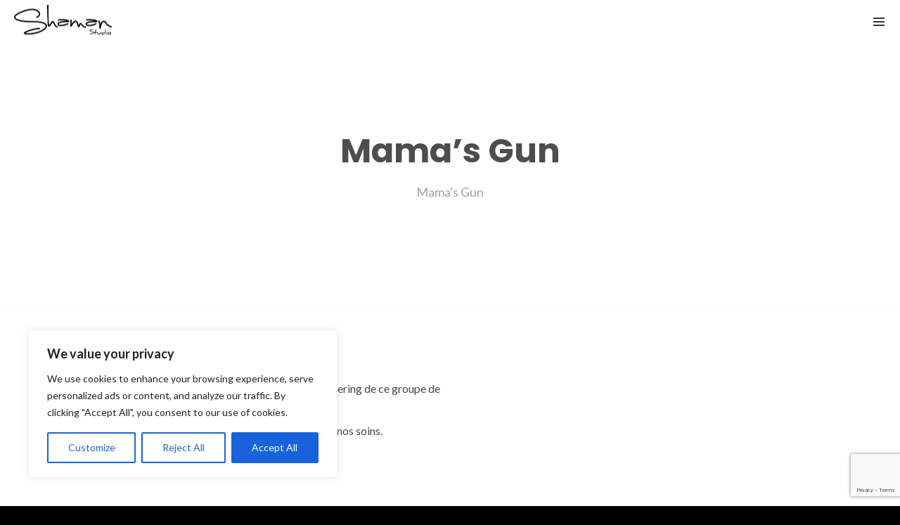

--- FILE ---
content_type: text/html; charset=utf-8
request_url: https://www.google.com/recaptcha/api2/anchor?ar=1&k=6LfuFSgpAAAAAJjCdyWmgWMGFVcFR0RqYkILUUqg&co=aHR0cHM6Ly9zaGFtYW5zdHVkaW8uY29tOjQ0Mw..&hl=en&v=N67nZn4AqZkNcbeMu4prBgzg&size=invisible&anchor-ms=20000&execute-ms=30000&cb=4os3qfe1h0cv
body_size: 48864
content:
<!DOCTYPE HTML><html dir="ltr" lang="en"><head><meta http-equiv="Content-Type" content="text/html; charset=UTF-8">
<meta http-equiv="X-UA-Compatible" content="IE=edge">
<title>reCAPTCHA</title>
<style type="text/css">
/* cyrillic-ext */
@font-face {
  font-family: 'Roboto';
  font-style: normal;
  font-weight: 400;
  font-stretch: 100%;
  src: url(//fonts.gstatic.com/s/roboto/v48/KFO7CnqEu92Fr1ME7kSn66aGLdTylUAMa3GUBHMdazTgWw.woff2) format('woff2');
  unicode-range: U+0460-052F, U+1C80-1C8A, U+20B4, U+2DE0-2DFF, U+A640-A69F, U+FE2E-FE2F;
}
/* cyrillic */
@font-face {
  font-family: 'Roboto';
  font-style: normal;
  font-weight: 400;
  font-stretch: 100%;
  src: url(//fonts.gstatic.com/s/roboto/v48/KFO7CnqEu92Fr1ME7kSn66aGLdTylUAMa3iUBHMdazTgWw.woff2) format('woff2');
  unicode-range: U+0301, U+0400-045F, U+0490-0491, U+04B0-04B1, U+2116;
}
/* greek-ext */
@font-face {
  font-family: 'Roboto';
  font-style: normal;
  font-weight: 400;
  font-stretch: 100%;
  src: url(//fonts.gstatic.com/s/roboto/v48/KFO7CnqEu92Fr1ME7kSn66aGLdTylUAMa3CUBHMdazTgWw.woff2) format('woff2');
  unicode-range: U+1F00-1FFF;
}
/* greek */
@font-face {
  font-family: 'Roboto';
  font-style: normal;
  font-weight: 400;
  font-stretch: 100%;
  src: url(//fonts.gstatic.com/s/roboto/v48/KFO7CnqEu92Fr1ME7kSn66aGLdTylUAMa3-UBHMdazTgWw.woff2) format('woff2');
  unicode-range: U+0370-0377, U+037A-037F, U+0384-038A, U+038C, U+038E-03A1, U+03A3-03FF;
}
/* math */
@font-face {
  font-family: 'Roboto';
  font-style: normal;
  font-weight: 400;
  font-stretch: 100%;
  src: url(//fonts.gstatic.com/s/roboto/v48/KFO7CnqEu92Fr1ME7kSn66aGLdTylUAMawCUBHMdazTgWw.woff2) format('woff2');
  unicode-range: U+0302-0303, U+0305, U+0307-0308, U+0310, U+0312, U+0315, U+031A, U+0326-0327, U+032C, U+032F-0330, U+0332-0333, U+0338, U+033A, U+0346, U+034D, U+0391-03A1, U+03A3-03A9, U+03B1-03C9, U+03D1, U+03D5-03D6, U+03F0-03F1, U+03F4-03F5, U+2016-2017, U+2034-2038, U+203C, U+2040, U+2043, U+2047, U+2050, U+2057, U+205F, U+2070-2071, U+2074-208E, U+2090-209C, U+20D0-20DC, U+20E1, U+20E5-20EF, U+2100-2112, U+2114-2115, U+2117-2121, U+2123-214F, U+2190, U+2192, U+2194-21AE, U+21B0-21E5, U+21F1-21F2, U+21F4-2211, U+2213-2214, U+2216-22FF, U+2308-230B, U+2310, U+2319, U+231C-2321, U+2336-237A, U+237C, U+2395, U+239B-23B7, U+23D0, U+23DC-23E1, U+2474-2475, U+25AF, U+25B3, U+25B7, U+25BD, U+25C1, U+25CA, U+25CC, U+25FB, U+266D-266F, U+27C0-27FF, U+2900-2AFF, U+2B0E-2B11, U+2B30-2B4C, U+2BFE, U+3030, U+FF5B, U+FF5D, U+1D400-1D7FF, U+1EE00-1EEFF;
}
/* symbols */
@font-face {
  font-family: 'Roboto';
  font-style: normal;
  font-weight: 400;
  font-stretch: 100%;
  src: url(//fonts.gstatic.com/s/roboto/v48/KFO7CnqEu92Fr1ME7kSn66aGLdTylUAMaxKUBHMdazTgWw.woff2) format('woff2');
  unicode-range: U+0001-000C, U+000E-001F, U+007F-009F, U+20DD-20E0, U+20E2-20E4, U+2150-218F, U+2190, U+2192, U+2194-2199, U+21AF, U+21E6-21F0, U+21F3, U+2218-2219, U+2299, U+22C4-22C6, U+2300-243F, U+2440-244A, U+2460-24FF, U+25A0-27BF, U+2800-28FF, U+2921-2922, U+2981, U+29BF, U+29EB, U+2B00-2BFF, U+4DC0-4DFF, U+FFF9-FFFB, U+10140-1018E, U+10190-1019C, U+101A0, U+101D0-101FD, U+102E0-102FB, U+10E60-10E7E, U+1D2C0-1D2D3, U+1D2E0-1D37F, U+1F000-1F0FF, U+1F100-1F1AD, U+1F1E6-1F1FF, U+1F30D-1F30F, U+1F315, U+1F31C, U+1F31E, U+1F320-1F32C, U+1F336, U+1F378, U+1F37D, U+1F382, U+1F393-1F39F, U+1F3A7-1F3A8, U+1F3AC-1F3AF, U+1F3C2, U+1F3C4-1F3C6, U+1F3CA-1F3CE, U+1F3D4-1F3E0, U+1F3ED, U+1F3F1-1F3F3, U+1F3F5-1F3F7, U+1F408, U+1F415, U+1F41F, U+1F426, U+1F43F, U+1F441-1F442, U+1F444, U+1F446-1F449, U+1F44C-1F44E, U+1F453, U+1F46A, U+1F47D, U+1F4A3, U+1F4B0, U+1F4B3, U+1F4B9, U+1F4BB, U+1F4BF, U+1F4C8-1F4CB, U+1F4D6, U+1F4DA, U+1F4DF, U+1F4E3-1F4E6, U+1F4EA-1F4ED, U+1F4F7, U+1F4F9-1F4FB, U+1F4FD-1F4FE, U+1F503, U+1F507-1F50B, U+1F50D, U+1F512-1F513, U+1F53E-1F54A, U+1F54F-1F5FA, U+1F610, U+1F650-1F67F, U+1F687, U+1F68D, U+1F691, U+1F694, U+1F698, U+1F6AD, U+1F6B2, U+1F6B9-1F6BA, U+1F6BC, U+1F6C6-1F6CF, U+1F6D3-1F6D7, U+1F6E0-1F6EA, U+1F6F0-1F6F3, U+1F6F7-1F6FC, U+1F700-1F7FF, U+1F800-1F80B, U+1F810-1F847, U+1F850-1F859, U+1F860-1F887, U+1F890-1F8AD, U+1F8B0-1F8BB, U+1F8C0-1F8C1, U+1F900-1F90B, U+1F93B, U+1F946, U+1F984, U+1F996, U+1F9E9, U+1FA00-1FA6F, U+1FA70-1FA7C, U+1FA80-1FA89, U+1FA8F-1FAC6, U+1FACE-1FADC, U+1FADF-1FAE9, U+1FAF0-1FAF8, U+1FB00-1FBFF;
}
/* vietnamese */
@font-face {
  font-family: 'Roboto';
  font-style: normal;
  font-weight: 400;
  font-stretch: 100%;
  src: url(//fonts.gstatic.com/s/roboto/v48/KFO7CnqEu92Fr1ME7kSn66aGLdTylUAMa3OUBHMdazTgWw.woff2) format('woff2');
  unicode-range: U+0102-0103, U+0110-0111, U+0128-0129, U+0168-0169, U+01A0-01A1, U+01AF-01B0, U+0300-0301, U+0303-0304, U+0308-0309, U+0323, U+0329, U+1EA0-1EF9, U+20AB;
}
/* latin-ext */
@font-face {
  font-family: 'Roboto';
  font-style: normal;
  font-weight: 400;
  font-stretch: 100%;
  src: url(//fonts.gstatic.com/s/roboto/v48/KFO7CnqEu92Fr1ME7kSn66aGLdTylUAMa3KUBHMdazTgWw.woff2) format('woff2');
  unicode-range: U+0100-02BA, U+02BD-02C5, U+02C7-02CC, U+02CE-02D7, U+02DD-02FF, U+0304, U+0308, U+0329, U+1D00-1DBF, U+1E00-1E9F, U+1EF2-1EFF, U+2020, U+20A0-20AB, U+20AD-20C0, U+2113, U+2C60-2C7F, U+A720-A7FF;
}
/* latin */
@font-face {
  font-family: 'Roboto';
  font-style: normal;
  font-weight: 400;
  font-stretch: 100%;
  src: url(//fonts.gstatic.com/s/roboto/v48/KFO7CnqEu92Fr1ME7kSn66aGLdTylUAMa3yUBHMdazQ.woff2) format('woff2');
  unicode-range: U+0000-00FF, U+0131, U+0152-0153, U+02BB-02BC, U+02C6, U+02DA, U+02DC, U+0304, U+0308, U+0329, U+2000-206F, U+20AC, U+2122, U+2191, U+2193, U+2212, U+2215, U+FEFF, U+FFFD;
}
/* cyrillic-ext */
@font-face {
  font-family: 'Roboto';
  font-style: normal;
  font-weight: 500;
  font-stretch: 100%;
  src: url(//fonts.gstatic.com/s/roboto/v48/KFO7CnqEu92Fr1ME7kSn66aGLdTylUAMa3GUBHMdazTgWw.woff2) format('woff2');
  unicode-range: U+0460-052F, U+1C80-1C8A, U+20B4, U+2DE0-2DFF, U+A640-A69F, U+FE2E-FE2F;
}
/* cyrillic */
@font-face {
  font-family: 'Roboto';
  font-style: normal;
  font-weight: 500;
  font-stretch: 100%;
  src: url(//fonts.gstatic.com/s/roboto/v48/KFO7CnqEu92Fr1ME7kSn66aGLdTylUAMa3iUBHMdazTgWw.woff2) format('woff2');
  unicode-range: U+0301, U+0400-045F, U+0490-0491, U+04B0-04B1, U+2116;
}
/* greek-ext */
@font-face {
  font-family: 'Roboto';
  font-style: normal;
  font-weight: 500;
  font-stretch: 100%;
  src: url(//fonts.gstatic.com/s/roboto/v48/KFO7CnqEu92Fr1ME7kSn66aGLdTylUAMa3CUBHMdazTgWw.woff2) format('woff2');
  unicode-range: U+1F00-1FFF;
}
/* greek */
@font-face {
  font-family: 'Roboto';
  font-style: normal;
  font-weight: 500;
  font-stretch: 100%;
  src: url(//fonts.gstatic.com/s/roboto/v48/KFO7CnqEu92Fr1ME7kSn66aGLdTylUAMa3-UBHMdazTgWw.woff2) format('woff2');
  unicode-range: U+0370-0377, U+037A-037F, U+0384-038A, U+038C, U+038E-03A1, U+03A3-03FF;
}
/* math */
@font-face {
  font-family: 'Roboto';
  font-style: normal;
  font-weight: 500;
  font-stretch: 100%;
  src: url(//fonts.gstatic.com/s/roboto/v48/KFO7CnqEu92Fr1ME7kSn66aGLdTylUAMawCUBHMdazTgWw.woff2) format('woff2');
  unicode-range: U+0302-0303, U+0305, U+0307-0308, U+0310, U+0312, U+0315, U+031A, U+0326-0327, U+032C, U+032F-0330, U+0332-0333, U+0338, U+033A, U+0346, U+034D, U+0391-03A1, U+03A3-03A9, U+03B1-03C9, U+03D1, U+03D5-03D6, U+03F0-03F1, U+03F4-03F5, U+2016-2017, U+2034-2038, U+203C, U+2040, U+2043, U+2047, U+2050, U+2057, U+205F, U+2070-2071, U+2074-208E, U+2090-209C, U+20D0-20DC, U+20E1, U+20E5-20EF, U+2100-2112, U+2114-2115, U+2117-2121, U+2123-214F, U+2190, U+2192, U+2194-21AE, U+21B0-21E5, U+21F1-21F2, U+21F4-2211, U+2213-2214, U+2216-22FF, U+2308-230B, U+2310, U+2319, U+231C-2321, U+2336-237A, U+237C, U+2395, U+239B-23B7, U+23D0, U+23DC-23E1, U+2474-2475, U+25AF, U+25B3, U+25B7, U+25BD, U+25C1, U+25CA, U+25CC, U+25FB, U+266D-266F, U+27C0-27FF, U+2900-2AFF, U+2B0E-2B11, U+2B30-2B4C, U+2BFE, U+3030, U+FF5B, U+FF5D, U+1D400-1D7FF, U+1EE00-1EEFF;
}
/* symbols */
@font-face {
  font-family: 'Roboto';
  font-style: normal;
  font-weight: 500;
  font-stretch: 100%;
  src: url(//fonts.gstatic.com/s/roboto/v48/KFO7CnqEu92Fr1ME7kSn66aGLdTylUAMaxKUBHMdazTgWw.woff2) format('woff2');
  unicode-range: U+0001-000C, U+000E-001F, U+007F-009F, U+20DD-20E0, U+20E2-20E4, U+2150-218F, U+2190, U+2192, U+2194-2199, U+21AF, U+21E6-21F0, U+21F3, U+2218-2219, U+2299, U+22C4-22C6, U+2300-243F, U+2440-244A, U+2460-24FF, U+25A0-27BF, U+2800-28FF, U+2921-2922, U+2981, U+29BF, U+29EB, U+2B00-2BFF, U+4DC0-4DFF, U+FFF9-FFFB, U+10140-1018E, U+10190-1019C, U+101A0, U+101D0-101FD, U+102E0-102FB, U+10E60-10E7E, U+1D2C0-1D2D3, U+1D2E0-1D37F, U+1F000-1F0FF, U+1F100-1F1AD, U+1F1E6-1F1FF, U+1F30D-1F30F, U+1F315, U+1F31C, U+1F31E, U+1F320-1F32C, U+1F336, U+1F378, U+1F37D, U+1F382, U+1F393-1F39F, U+1F3A7-1F3A8, U+1F3AC-1F3AF, U+1F3C2, U+1F3C4-1F3C6, U+1F3CA-1F3CE, U+1F3D4-1F3E0, U+1F3ED, U+1F3F1-1F3F3, U+1F3F5-1F3F7, U+1F408, U+1F415, U+1F41F, U+1F426, U+1F43F, U+1F441-1F442, U+1F444, U+1F446-1F449, U+1F44C-1F44E, U+1F453, U+1F46A, U+1F47D, U+1F4A3, U+1F4B0, U+1F4B3, U+1F4B9, U+1F4BB, U+1F4BF, U+1F4C8-1F4CB, U+1F4D6, U+1F4DA, U+1F4DF, U+1F4E3-1F4E6, U+1F4EA-1F4ED, U+1F4F7, U+1F4F9-1F4FB, U+1F4FD-1F4FE, U+1F503, U+1F507-1F50B, U+1F50D, U+1F512-1F513, U+1F53E-1F54A, U+1F54F-1F5FA, U+1F610, U+1F650-1F67F, U+1F687, U+1F68D, U+1F691, U+1F694, U+1F698, U+1F6AD, U+1F6B2, U+1F6B9-1F6BA, U+1F6BC, U+1F6C6-1F6CF, U+1F6D3-1F6D7, U+1F6E0-1F6EA, U+1F6F0-1F6F3, U+1F6F7-1F6FC, U+1F700-1F7FF, U+1F800-1F80B, U+1F810-1F847, U+1F850-1F859, U+1F860-1F887, U+1F890-1F8AD, U+1F8B0-1F8BB, U+1F8C0-1F8C1, U+1F900-1F90B, U+1F93B, U+1F946, U+1F984, U+1F996, U+1F9E9, U+1FA00-1FA6F, U+1FA70-1FA7C, U+1FA80-1FA89, U+1FA8F-1FAC6, U+1FACE-1FADC, U+1FADF-1FAE9, U+1FAF0-1FAF8, U+1FB00-1FBFF;
}
/* vietnamese */
@font-face {
  font-family: 'Roboto';
  font-style: normal;
  font-weight: 500;
  font-stretch: 100%;
  src: url(//fonts.gstatic.com/s/roboto/v48/KFO7CnqEu92Fr1ME7kSn66aGLdTylUAMa3OUBHMdazTgWw.woff2) format('woff2');
  unicode-range: U+0102-0103, U+0110-0111, U+0128-0129, U+0168-0169, U+01A0-01A1, U+01AF-01B0, U+0300-0301, U+0303-0304, U+0308-0309, U+0323, U+0329, U+1EA0-1EF9, U+20AB;
}
/* latin-ext */
@font-face {
  font-family: 'Roboto';
  font-style: normal;
  font-weight: 500;
  font-stretch: 100%;
  src: url(//fonts.gstatic.com/s/roboto/v48/KFO7CnqEu92Fr1ME7kSn66aGLdTylUAMa3KUBHMdazTgWw.woff2) format('woff2');
  unicode-range: U+0100-02BA, U+02BD-02C5, U+02C7-02CC, U+02CE-02D7, U+02DD-02FF, U+0304, U+0308, U+0329, U+1D00-1DBF, U+1E00-1E9F, U+1EF2-1EFF, U+2020, U+20A0-20AB, U+20AD-20C0, U+2113, U+2C60-2C7F, U+A720-A7FF;
}
/* latin */
@font-face {
  font-family: 'Roboto';
  font-style: normal;
  font-weight: 500;
  font-stretch: 100%;
  src: url(//fonts.gstatic.com/s/roboto/v48/KFO7CnqEu92Fr1ME7kSn66aGLdTylUAMa3yUBHMdazQ.woff2) format('woff2');
  unicode-range: U+0000-00FF, U+0131, U+0152-0153, U+02BB-02BC, U+02C6, U+02DA, U+02DC, U+0304, U+0308, U+0329, U+2000-206F, U+20AC, U+2122, U+2191, U+2193, U+2212, U+2215, U+FEFF, U+FFFD;
}
/* cyrillic-ext */
@font-face {
  font-family: 'Roboto';
  font-style: normal;
  font-weight: 900;
  font-stretch: 100%;
  src: url(//fonts.gstatic.com/s/roboto/v48/KFO7CnqEu92Fr1ME7kSn66aGLdTylUAMa3GUBHMdazTgWw.woff2) format('woff2');
  unicode-range: U+0460-052F, U+1C80-1C8A, U+20B4, U+2DE0-2DFF, U+A640-A69F, U+FE2E-FE2F;
}
/* cyrillic */
@font-face {
  font-family: 'Roboto';
  font-style: normal;
  font-weight: 900;
  font-stretch: 100%;
  src: url(//fonts.gstatic.com/s/roboto/v48/KFO7CnqEu92Fr1ME7kSn66aGLdTylUAMa3iUBHMdazTgWw.woff2) format('woff2');
  unicode-range: U+0301, U+0400-045F, U+0490-0491, U+04B0-04B1, U+2116;
}
/* greek-ext */
@font-face {
  font-family: 'Roboto';
  font-style: normal;
  font-weight: 900;
  font-stretch: 100%;
  src: url(//fonts.gstatic.com/s/roboto/v48/KFO7CnqEu92Fr1ME7kSn66aGLdTylUAMa3CUBHMdazTgWw.woff2) format('woff2');
  unicode-range: U+1F00-1FFF;
}
/* greek */
@font-face {
  font-family: 'Roboto';
  font-style: normal;
  font-weight: 900;
  font-stretch: 100%;
  src: url(//fonts.gstatic.com/s/roboto/v48/KFO7CnqEu92Fr1ME7kSn66aGLdTylUAMa3-UBHMdazTgWw.woff2) format('woff2');
  unicode-range: U+0370-0377, U+037A-037F, U+0384-038A, U+038C, U+038E-03A1, U+03A3-03FF;
}
/* math */
@font-face {
  font-family: 'Roboto';
  font-style: normal;
  font-weight: 900;
  font-stretch: 100%;
  src: url(//fonts.gstatic.com/s/roboto/v48/KFO7CnqEu92Fr1ME7kSn66aGLdTylUAMawCUBHMdazTgWw.woff2) format('woff2');
  unicode-range: U+0302-0303, U+0305, U+0307-0308, U+0310, U+0312, U+0315, U+031A, U+0326-0327, U+032C, U+032F-0330, U+0332-0333, U+0338, U+033A, U+0346, U+034D, U+0391-03A1, U+03A3-03A9, U+03B1-03C9, U+03D1, U+03D5-03D6, U+03F0-03F1, U+03F4-03F5, U+2016-2017, U+2034-2038, U+203C, U+2040, U+2043, U+2047, U+2050, U+2057, U+205F, U+2070-2071, U+2074-208E, U+2090-209C, U+20D0-20DC, U+20E1, U+20E5-20EF, U+2100-2112, U+2114-2115, U+2117-2121, U+2123-214F, U+2190, U+2192, U+2194-21AE, U+21B0-21E5, U+21F1-21F2, U+21F4-2211, U+2213-2214, U+2216-22FF, U+2308-230B, U+2310, U+2319, U+231C-2321, U+2336-237A, U+237C, U+2395, U+239B-23B7, U+23D0, U+23DC-23E1, U+2474-2475, U+25AF, U+25B3, U+25B7, U+25BD, U+25C1, U+25CA, U+25CC, U+25FB, U+266D-266F, U+27C0-27FF, U+2900-2AFF, U+2B0E-2B11, U+2B30-2B4C, U+2BFE, U+3030, U+FF5B, U+FF5D, U+1D400-1D7FF, U+1EE00-1EEFF;
}
/* symbols */
@font-face {
  font-family: 'Roboto';
  font-style: normal;
  font-weight: 900;
  font-stretch: 100%;
  src: url(//fonts.gstatic.com/s/roboto/v48/KFO7CnqEu92Fr1ME7kSn66aGLdTylUAMaxKUBHMdazTgWw.woff2) format('woff2');
  unicode-range: U+0001-000C, U+000E-001F, U+007F-009F, U+20DD-20E0, U+20E2-20E4, U+2150-218F, U+2190, U+2192, U+2194-2199, U+21AF, U+21E6-21F0, U+21F3, U+2218-2219, U+2299, U+22C4-22C6, U+2300-243F, U+2440-244A, U+2460-24FF, U+25A0-27BF, U+2800-28FF, U+2921-2922, U+2981, U+29BF, U+29EB, U+2B00-2BFF, U+4DC0-4DFF, U+FFF9-FFFB, U+10140-1018E, U+10190-1019C, U+101A0, U+101D0-101FD, U+102E0-102FB, U+10E60-10E7E, U+1D2C0-1D2D3, U+1D2E0-1D37F, U+1F000-1F0FF, U+1F100-1F1AD, U+1F1E6-1F1FF, U+1F30D-1F30F, U+1F315, U+1F31C, U+1F31E, U+1F320-1F32C, U+1F336, U+1F378, U+1F37D, U+1F382, U+1F393-1F39F, U+1F3A7-1F3A8, U+1F3AC-1F3AF, U+1F3C2, U+1F3C4-1F3C6, U+1F3CA-1F3CE, U+1F3D4-1F3E0, U+1F3ED, U+1F3F1-1F3F3, U+1F3F5-1F3F7, U+1F408, U+1F415, U+1F41F, U+1F426, U+1F43F, U+1F441-1F442, U+1F444, U+1F446-1F449, U+1F44C-1F44E, U+1F453, U+1F46A, U+1F47D, U+1F4A3, U+1F4B0, U+1F4B3, U+1F4B9, U+1F4BB, U+1F4BF, U+1F4C8-1F4CB, U+1F4D6, U+1F4DA, U+1F4DF, U+1F4E3-1F4E6, U+1F4EA-1F4ED, U+1F4F7, U+1F4F9-1F4FB, U+1F4FD-1F4FE, U+1F503, U+1F507-1F50B, U+1F50D, U+1F512-1F513, U+1F53E-1F54A, U+1F54F-1F5FA, U+1F610, U+1F650-1F67F, U+1F687, U+1F68D, U+1F691, U+1F694, U+1F698, U+1F6AD, U+1F6B2, U+1F6B9-1F6BA, U+1F6BC, U+1F6C6-1F6CF, U+1F6D3-1F6D7, U+1F6E0-1F6EA, U+1F6F0-1F6F3, U+1F6F7-1F6FC, U+1F700-1F7FF, U+1F800-1F80B, U+1F810-1F847, U+1F850-1F859, U+1F860-1F887, U+1F890-1F8AD, U+1F8B0-1F8BB, U+1F8C0-1F8C1, U+1F900-1F90B, U+1F93B, U+1F946, U+1F984, U+1F996, U+1F9E9, U+1FA00-1FA6F, U+1FA70-1FA7C, U+1FA80-1FA89, U+1FA8F-1FAC6, U+1FACE-1FADC, U+1FADF-1FAE9, U+1FAF0-1FAF8, U+1FB00-1FBFF;
}
/* vietnamese */
@font-face {
  font-family: 'Roboto';
  font-style: normal;
  font-weight: 900;
  font-stretch: 100%;
  src: url(//fonts.gstatic.com/s/roboto/v48/KFO7CnqEu92Fr1ME7kSn66aGLdTylUAMa3OUBHMdazTgWw.woff2) format('woff2');
  unicode-range: U+0102-0103, U+0110-0111, U+0128-0129, U+0168-0169, U+01A0-01A1, U+01AF-01B0, U+0300-0301, U+0303-0304, U+0308-0309, U+0323, U+0329, U+1EA0-1EF9, U+20AB;
}
/* latin-ext */
@font-face {
  font-family: 'Roboto';
  font-style: normal;
  font-weight: 900;
  font-stretch: 100%;
  src: url(//fonts.gstatic.com/s/roboto/v48/KFO7CnqEu92Fr1ME7kSn66aGLdTylUAMa3KUBHMdazTgWw.woff2) format('woff2');
  unicode-range: U+0100-02BA, U+02BD-02C5, U+02C7-02CC, U+02CE-02D7, U+02DD-02FF, U+0304, U+0308, U+0329, U+1D00-1DBF, U+1E00-1E9F, U+1EF2-1EFF, U+2020, U+20A0-20AB, U+20AD-20C0, U+2113, U+2C60-2C7F, U+A720-A7FF;
}
/* latin */
@font-face {
  font-family: 'Roboto';
  font-style: normal;
  font-weight: 900;
  font-stretch: 100%;
  src: url(//fonts.gstatic.com/s/roboto/v48/KFO7CnqEu92Fr1ME7kSn66aGLdTylUAMa3yUBHMdazQ.woff2) format('woff2');
  unicode-range: U+0000-00FF, U+0131, U+0152-0153, U+02BB-02BC, U+02C6, U+02DA, U+02DC, U+0304, U+0308, U+0329, U+2000-206F, U+20AC, U+2122, U+2191, U+2193, U+2212, U+2215, U+FEFF, U+FFFD;
}

</style>
<link rel="stylesheet" type="text/css" href="https://www.gstatic.com/recaptcha/releases/N67nZn4AqZkNcbeMu4prBgzg/styles__ltr.css">
<script nonce="beTrTXG_O048vaFP2jdXbQ" type="text/javascript">window['__recaptcha_api'] = 'https://www.google.com/recaptcha/api2/';</script>
<script type="text/javascript" src="https://www.gstatic.com/recaptcha/releases/N67nZn4AqZkNcbeMu4prBgzg/recaptcha__en.js" nonce="beTrTXG_O048vaFP2jdXbQ">
      
    </script></head>
<body><div id="rc-anchor-alert" class="rc-anchor-alert"></div>
<input type="hidden" id="recaptcha-token" value="[base64]">
<script type="text/javascript" nonce="beTrTXG_O048vaFP2jdXbQ">
      recaptcha.anchor.Main.init("[\x22ainput\x22,[\x22bgdata\x22,\x22\x22,\[base64]/[base64]/[base64]/[base64]/[base64]/UltsKytdPUU6KEU8MjA0OD9SW2wrK109RT4+NnwxOTI6KChFJjY0NTEyKT09NTUyOTYmJk0rMTxjLmxlbmd0aCYmKGMuY2hhckNvZGVBdChNKzEpJjY0NTEyKT09NTYzMjA/[base64]/[base64]/[base64]/[base64]/[base64]/[base64]/[base64]\x22,\[base64]\\u003d\\u003d\x22,\x22w5jCrcKuw5PCs8Oww5HDjgxXaHVUfcKbwpsfT2jCjQDDsDLCk8K8AcK4w60tfcKxAsK/U8KOYERoNcOYKWtoPzjCmzvDtBpBM8Ovw4rDpsOuw6YyO2zDgHsAwrDDlBvCiUBdwpDDiMKaHATDg1PCoMO3EnPDnnvCmcOxPsO0b8Kuw53DrMKOwos5w7vCk8ONfBXCpyDCjVzCk1Npw6jDmlAFRWIXCcOCZ8Kpw5XDh8KuAsOOwqgiNMO6wp/DtMKWw4fDr8KUwofCoDXCuArCuEVbIFzDrh/ChADCmMOBMcKgXkw/JU7CsMOIPVTDksO+w7HDsMOrHTI/woPDlQDDi8Kiw65pw5cOFsKfCcKqcMK6GhPDgk3CscOeJE5Hw4NpwqtTwovDulsDcFc/JsOlw7FNRAXCncKQacKCB8Kfw6trw7PDvBHCrlnChQbDpMKVLcKhPWprJQhadcKhFsOgEcONOXQRw4LCuG/DqcOnTMKVwpnChMOXwqpsbsKywp3CsyvCkMKRwq3ClyFrwpt4w7bCvsKxw4zChH3Dmz0MwqvCrcKIw6YcwpXDjSMOwrDCr3JZNsOXCMO3w4dJw6d2w57CvcO+AAlTw7JPw73Cq0rDgFvDp0/Dg2wXw4diYsKhT3/DjDkmZXIFfcKUwpLClyp1w4/DqMOlw4zDhFBZJVUNw4jDskjDk3E/CiZRXsKXwooaasOkw6nDsBsGDcOOwqvCo8KAV8OPCcO6woZaZ8OWKQg6bsOWw6XCicK2wr97w5Uga27CtRfDm8KQw6bDpsOFMxFxVXoPKXHDnUfCtTHDjARWwrDClmnCnwLCgMKWw64cwoYOAnFdMMOqw5nDlxs/wo3CvCBjwp7Co0M/[base64]/CsFURXsKffzMmw5rCsRxGRMOCwqbChXPDszwcwqZkwr0zKXXCtkDDnF/DvgfDsFzDkTHCl8OawpIdw41ew4bCgl5Ewr1XwoHCpGHCq8KVw5DDhsOhX8Oiwr1tKh9uwrrCtMOIw4E5w57CosKPERPDihDDo3PChsOlZ8Ojw6J1w7h+wpRtw406w78Lw7bDiMKGbcO0wrbDgsKkR8KMc8K7P8KXIcOnw4DChGIKw64Iwp0+wo/DtVDDv03CvCDDmGfDkxDCmjo2bVwBwr7Cow/DkMKQJS4SJAbCtsKNahjDhgTDshHCvcK/w6TDn8K9BU3DsTt/woUtw75iwoJFwqRla8K1An9mDmrCrMKOw7h6w7B0L8O4wq4Dw4HDmkPCr8KbJsKqw4/Cp8KYK8K/wprCpsOadcOta8OMw4XDhsOpwoAUw6E4wr3DpX1nwprCqDHDrsKSwqJNw5XCqMOka13CmsOwLw/Dj13CtMKLCx7CtsOBw77DnHkOwpFfw7FoAsKzSlZbMDU2w5xVwobDnBsKXsOJPMK9VcKuw5nCu8OKHifCrsOMW8KCRMKpwqEZw45ywrHCjMKnw5VSwo/Dr8KOwokGwrTDlG3CmR8OwqsEwpIJw5DDoSpifcK+w5/[base64]/[base64]/DmUvDg8Krw4nCksORwpLDjX3CgcKIXQ/DosKDwovCs8K2w5bDtsKoIwXCvi3Dr8O0w4PDjMOcRcKTwoPCqBscfwZDBMK1QglUTsOUJ8OaV1wuwqbDsMOeZMKAAmE+wqHCg1QWw51BAsKcwqTDuGoVw5N5CMK3wqLDusObw5bDk8OMUMKkVkVCF3LCpcOQw6wrw4x0FX51w4fDl3/[base64]/[base64]/[base64]/[base64]/[base64]/[base64]/Dh8OHXMORw4fDhMKpCsKPEMOtD3bDlcK2Y0zDtcKXFMOVUG3Ch8O6ScOywotOdcKswqTCoVEvw6oJZAhFwr7DqWPDicOewr3DvsOSCR1XwqfDj8OZwp/Dv33Csjdywo1fc8O4RMOqwoHCscKUwprCiQbCscK7VcOjBcKYwrDCg1UfKxtFV8K0LcKeH8KJw7rCmsO1wp5dw4V+w7bDilQnwo/Dk3XDiyLDg1vCgkR4wqHDvsK6F8KiwqtXSiIjwoXCqMO6c1PChnVywowFw4ohM8KRWnEgS8K/M2HDiEV4wrEWwq/DrcO/bMKXHsODwr0zw5fDt8K7R8KGDcK2QcKJE1l1woTCjcOfGB3DoBzDusOcWwMbTDdHXkXCvMOVAMOpw6F2O8K/w7tmF0rCvSHCjmvCgnnCkMKyURTCocKeH8KZwrx6S8KxJiPCncKiDQshd8KJPQhOw4R7WMKcITDDlMOsw7fDhhxlQMKAWgQdw7E+w5nCscOyEcKNdcOMw6J6wpbDs8K3w6fDt1FKHcKnwp4fw6LDiBsSw5DCiD/CtcKCwoY9wqHDlRXDnxlgw5RSRMKvw6zCoVHDlsK+wqjDqMKEw71MVsKbwpIaFMK/csKmScKLw7/Dgy9hw6RgZkUgEmU6aijDncK+cTvDrcO3OsO6w73CgRrDpcK7agkaBsOlRxoXTsOlDzvDkl8EM8Kmw6DDrcKZb13DiG/[base64]/[base64]/DhsOTWcKcw73DrsKtw75AKMKjH8OQw60mw6Riw4xHwrFxwo3DsMKow7rDnUMgXMKTIsK9w6lQworCusKUwooYfA19w6PDqmxuHxjCoDUKDMKow5Y9wo/Cqz9Zwo3DpCPDuMO4wrTDm8KUw7bCvsKlw5dobMO5fCnCsMOMRsKsUcKxw6E0w4bChC0rworDhF1Iw63DsmBEYAbDvHPCjcKuw7/[base64]/Dn1J8UcOTwp4EwqM6w44LWhoQBz5AwpnDlCgzFMKHwoQdwoAiwpDChsKfw5vChDc2wrQpwoQ8c2pTwrpAwrAcwr/CuC0ZwqHCosO/w7t+bcOAX8Owwr8bwpXCky/Dp8OWw6fDhMK4wrUQPsOVw6gba8OjwqnDhMOUwoRoRMKGwoZJwo3CtSfCpMK8wrJpIMK7P1YgwoLCpsKORsKlfHdGYcOiw7xzecKzasKxw7cMBAQWb8OZMcKMw5RfD8OwW8OLw5RTw7bDmRTDs8KawozCjnjDlcO1JGvCm8KRLMKAMcO/w7HDoQp1JMKvw4bDusKBCMOfw7sFw4HDiUsJw64iQsKNwqDCucO0fMO9RVnCkX5OZD1wEQbChBjCqsK0Y1cbwoDDlWAuwpnDlMKRw5PCnMOJH2bCigHDgSHDt2QaAsO1K0Evwo3Ck8OaLsOQG34rf8Kjw6MNw4/DhMOYRcKtdlTDshzCosKaacOAAsKbwoQbw7/CiyszRMKXw44QwoZswoBQw51Kw7IKwrzDpsKLB3XDiXNxSyPClWzCnB0sQCQCw5Aqw6vDl8KEw6wiTcOtJUp6HsOHF8KwT8KFwoR4w4lYYsOHDGF2wpnCi8Otw4TDpnJ6Q3vCsz5GP8ODTk/CjlXDlUPCocKuXcOrw4nDk8OFUMK8KADCr8KVwrJRw45LO8OFwqDCvAvChsKmbz8Jwo8CwqvCnhzDqQbClDICw6FBOBPCqMOkwrvDpMKyFcOywqfCvhnDlyNqfAnCoRkEM0A6wrHCgsOFDMKQw64Hw6vCoFzCssO5OmLCrMOuwqTCg1ttw7hIwq/CoE/[base64]/Dq8OGdxzDmcKpBMOVAsKmBVnDtCLDisOiw7HCr8OXw6RnwrzDmMOOw6PCsMODbWV0OcKRwo8Ow6nCgWV2VkjDvXUlYcOMw6nCr8OQw70nesKhZcOUcsOcwrvCuyhUcsOHw5fDiQTDhcORZns3wqfCsEknHcOEIR3CtcOiw60DwqBzwqvDhxkXw47DvMOYw7vDozVVwp/[base64]/[base64]/[base64]/dsKASUEmT04TwrR3wrzClsKyeDM2EcKYw7bDgcOFLcOxwqnDqcKlIW7Do29Bw44oIV5vw6Bxw6DDh8KNCMKUSQYsdcK1wrs2RXl8dWLDjcOGw6xUw6DDvx3DpyUadGVcwqhcwqLDgsOEwoE/wqHDqBbCosOfEsO8w7jDuMOKWhnDk0DDpMOMwpAUbEk7w5EuwoZTw6fCl17Dk3IpO8OwdDt4wofCqh3CvsOZAMKJDcKqGsKdw7PCp8KBw6UjMyxyw5HDhMOyw7PDt8KHw5UoJsK+DMOGwqB8w5/ChV3DocKew4TCmFHDr05yNAjDtcKLw54mw6DDuGzCq8O/[base64]/Dhz7DijoOw79WPcK6ccKeIxPDq8KiwqARJsKMckkwdsKCwpdtw4rCtATDrMOiw4B6Kkt/wp04VmQWw49bfsOKLHbCncKqaXXCvsKHFMK1YybCux7Cs8Oow7nCicKPNCFqwpNmwptwfGZcOMKfJsKJwqzCgMODMm7Cj8OswrEDwrESw4lZw4HCgcKAZMOew7nDgHPDoUjCusK1KcKGNzQJw4zDm8K+w4zCrTVqw4HCiMKBw6RzP8OsH8OpAMOwUwItZsKcwpnCjFQ/[base64]/[base64]/[base64]/[base64]/DrMOsVMOmFlFoThrCo8OLVMKsGsKowpRaacOyw7BwR8KZwpo1bg4BLW4hemRkS8O+M1zCnE/Csjs7w75PwqzCmcOyEX8Fw5pDbsKiwqrClMKQw7bCgsOHw5LDpcO0BsOQwrg3woTCixTDi8KHM8OVUcO4DhPDulELw5UXb8KGwonDiVNQwo81GMKbPhnDv8Ojwp5NwrfDnn0Kw7/DpFJEw53DiRo0woEbw4liIXHCosOYIsOIw6Atw7DCvsKMw5TDm3DDpcKReMOew5jDi8KaaMOZwqbCtnHDq8OIEnnCvH8CfMOmwrXCusK9A0p9w4Juwq43FFh/[base64]/[base64]/DtClhZRsmwqttLcK3JWgywqLCuHkZHDbCqcOCRsOdwq5rwqzCqsOQc8Ohw67DssKxYw/[base64]/wpFGw7vCq8OdZn8fw4PCnkxFMcKjwoPDlcKAw54IEnbDgMKXDMOhDTPDoBLDuX/[base64]/DtWXCpgrDncOLw6bCugI2OXLCsXApw67CucKFR3B+R2zCtRVUfMKywqvDmBnDrhrDksO1wqzCvWzCjRjChsK1wrPDo8KOFsO1wrVydUleXXPDlH/Cum19w7vDqsOVBgxkDMOewqPCk2vCiQNKwprDnmtMUMKcMlnCnh3CvcKcNcO9fzbDgcO5KcKdJMO5w7PDqy4xCAPDrEYowqBjw5jCtMKhaMKGOsKqG8Orw7TDk8O/wpRFw64Fwq7DiWDCjB4ceUluw6kRw4LDiUl5VkIJVyV/wpY2dV9YDcOCwq/CiCHCjxwYN8O6w4lmw51XwpfCv8Kvw4oJd0PDgsKOJGjCu3oLwrtwwq/CoMKsf8Ktw45OwqHCs2pXGMOhw6TDgmTDqTjDo8Kcw5ljwpZgA31pwo/DjsKww5bChhxYw5fDhMORwodiXwNJwpHDuAHCrjg0w5bDjFvDnjJ6w4vDgRrCjmIJw6bCjD/DgMOCMcOzX8K+wrbDoh/Cn8KLKMOSCn5kwpzDikPCi8KGwo/[base64]/ClsOfOijChsORSxUIKx0EIcKHw54NTERswrAjKADChwtydxcbWGcIJiPCrcOlwrbCgsK1ccO+WzfCuzrDj8K7dMKXw77DiT8qFRQcw6PDi8O0VW/Cg8KmwoZJDsOPw7kAwoPCrgbCl8O7PgFSEDYOa8Ksb3onw6jCixbDiHfCs2jCtsKpw7zDhnVQZRoZw77Dg0xywowlw4EWR8OzRBzCj8KYWMODwr5wRMOXw5zCrcKqcgTCksOawr1Sw7fCosOhESMrC8K1wqbDpcK/wq07KU9FJTZuw7bDrMKuwqDDtMOHWsOmIMOXwpvDgsOeTWhcw6xAw7hgc2xVw6PClR3CnA1/LcO/w4MUClQxw6TDpMKfHDzDqGsIdAxIVcKSU8KNwqvDuMORw4E2MsOhwrXDpMO/[base64]/Cqj9Hw7HDligqOsOZw4vCjQbDvyEGwpoLw4rDsMKyw5VdD1NaPMKrIMKaLcOcwpFzw4/CqcKrw7g0AlAdPMKdIgAOfFAVwoHDiCbDr2FoUB87w7zCqRNxw4bCvCZtw5/DmADDl8KDPsKOAUw3wqLCkcKbwpTCksOpw77DisOrwobDpsKtwrHDpHHCkUogw4xQwpTDtgPDgMOoAFsLHxkxw6IJYW44wpxuJsK0CT4LewDDnsKsw6jDgsOtw7lWw54hwrIkSFHDu3/CjMKCdBJAwoMXdcKad8KOwoICc8KDwqwQw4pxEVtvw6lnw79lSMOUNjrCuwrCjSNDw5PDiMKGwpvDmMKpw5LCjxzCu3vChMOZY8KUw57CmsKnNcKFw4HDkyNAwq0dEcKOw4oNwrAxwqvCqsKnKMO0wrZrwrIjYjLDosOVwovDi1guwr/DmsK3PsObwo0xwqnDsm/Dr8KIw6XCu8KzAzfDph/[base64]/[base64]/AMKPw6bCtcKELgUsw6BJAsKNOMOfwr0FZFzCkkEwf8KdVhjDmcOyFMOjwqBbBcKqw6PDoh4nw6giw4ZeMcK9EyTDmcKYGcKmwpnDv8Ogw6IhYUvCgVHCoRcDw4E9w7DClMO/bmXCpcK0FBTDscKEZsKYYwvCqCtdw5JjwpDCqh8+N8ObbQIUwp9ecsKSwr7ClkXDjkLDvAXDnsONwo7DrsK+WsOaaWABw5tHTkxkR8OMbk/DvMKoCMKuwpEZMg/DqBUcaV/DmcK9w4ghe8KTSidyw64xwqoPwq5rwqLCtHXCtcOxNBA/cMONe8OrWcKFZUZyw7vDtGg0w7sPawvCicOrwpMpeUBZwol9w57DkcKxG8KWMWseYWfCu8K9R8O4YMOlS20ZPXfDs8O/YcK+w4XDuwLDlWRHQHXDsCUIY20Sw7nDkDrClkHDrFXCocOpwpTDlsOiF8O/O8KhwptrQXdxfcKWw7LCnMK1QMOdFH1hbMO3w5NYw77DjkNdwqTDtcK+w6c1wr18w4fDrBnDg1jCpmfCo8Kie8KbVRoRwq7DnWfDqxgqVBrCgSLCtsO5wq/[base64]/ColMdcsKvDQUow7/CtcOpXcONZmDChMORAMKRwqnDpsOYNg5FdHcRw4TCvT0SwpHCsMOTwq7CnsOMOyjDlG9YWWg8w53Ci8OoQjsgw6PCtsKwXjs/P8KPbQ9uwqlSw7dJQsKew6hUwr7CiivDhMOdKMOuKVYnDUAlYsOjw7sSUsOWwpUBwpQjbkY3wr/Do25CwrfDrkfDoMKFFsKJwoZhYMKfHsORdcOxwq7Ch35hwovCp8OIw78uwo/[base64]/[base64]/DgcKrw5bDqcKKQsOLwrTDhEw9H8OPRMKVwrgvw7vCpsOXbUDDpMOvLCnCjcOkUMOLPSFHwrzCsQHDsXTDjsK4w6zDt8OlcHpnP8Osw6Y4RE95wp7CtzoOMsKTw4/CuMOyFErDpRdoRx/Cmi3DgcKjwqjCnzrCisKdw4PDqm/Dih7CtUELY8OzE28UDl7DkAtebnwgwpbCuMOmLEptUxfDvcOFwp8FKgA8dCHCmsORwpnDqMKDw5bCjBHDp8ODw6XDiFM8wqTDnsOhwrPChMKlfF/DosK0wq5hw7s9wrDDlsOZw7tqw6VUAgVgOsOVHgfDgA/CqsOha8OEG8K3w7jDmsODacOJw61dVMOoHR/CjD0OwpE8VsOlAcKZeUJBw4U3OcKvM1fDgMKTJUrDn8K8PMKlVG7CoURwAHrCgTHCjkFsK8OGfmFmw73DkRTCsMOlwo0Jw7J6wofDh8Ovw594TEDCu8OowqLDsjDDk8KPbMOcw4XDh3fDj13Dt8OjwojDkTRsQsKgYhbDvj7DsMO1wofCnwwGKhfChj7Cr8K7FMKLwr/DuijCplzCoCpTw4jCncKSXE3ClR03PiDDgsOaC8KwU13CvmPDnMKYAMKeFMOywo/DgGEqwpHDoMKrAHQxw5bDhlHDsGdqw7RSwo7DiX9SOynCjg3CthocK3rDqS/DjXDCtjXDggALGDV8L0DCixoGEmIFw71Rc8OiWkw0EGjDm3hJwqd/XMO4cMOaX090acOYwoHCrmExfcKXU8KLUsOCw78cw7xVw6nDnkEEwptFw5PDsjrCh8OtCXnCiAQdw4fCu8Opw51Fw61Gw6pmMsKrwp9ew6bDpUrDuXcRQzF2wpzCjcKJesOaUcOORMO8w4DCrW/Dt3PDncKhXi9TA3/DsmdKGsKVHxBuD8KqLcKMTxYiMDAUD8Olw7Y5w6RPw6XDmMKXDsOswrElw67DsGN6w71/ccK9woQNOGo3w4RRUcOcw5cAGcOWwqTCrMOSw60Pw7w5wo1AAlYkEcO/wpMUJcKdwrfDp8KMw491AMO+Wg0twq5gWcKHw7HCsXMVw4DCs2lJwp9CwqnDgMO7wqHCi8O2w77DnU5pwofCtRwOKznCnMOww5k/TUh6FEvCgA/CpXVkwolgwpvCj30nwpHCtj3Dp2LCk8K9bFnDnmjDmEk4eg3DsMKhdVBWw53DhkzDvDnDkH9Mw5PDtMO0wqHChzJTwq8PfsOIDcO1w7PDm8OjCsKCFMO5wqfCscKXE8OIGcOWLcOqwo3CpMKVw6MKw5DDoQM3wr1TwqI2w7cHwo/Djg/DrEHDgsOVwrLCr2EUwrXCvMO9OjE7worDoX/[base64]/DoDJ2bVpGwprDlMOFw73CpMKNwoY4w7lOSsOKIVjCvMKEwro6wrPCiDXCrHAHw6DDsVdEfsK5w5LCr3BMwoIhOcKsw4xOBxBxXjsYYcK2TVMpYsOVwo9XVU9DwpxMwo7DlMO5Z8Oew4nCtDzDkMKVT8O+wrc3M8KGwp8aw4o/QcOFTsOhY1nCt0DDpFPCssK/RsOaw7tDcsKHwrQtXcOSdMObSwTCisOgXz/Cmx/[base64]/AcOYwqY0w5cAHU3CqAQfw7ooJhXDmk1lP1vCmzzDjhURwqUYwpTDrhhgBcOSBcKQRALCuMKzw7fCm0Akw5PDk8OiUsKsG8KucAY2wrPDj8O9KcKlw7p4wqE9wp3CrA3CumR+QAACDsOyw7kfbMOYw7LDkcOZw7I6aXQUwp/DiljCgMO8GQZ/PW3DpzLDs1h6Zw0nwqDDnGcPJ8KXXcKyID7CsMOcw7LCvxTDtsOGF2TDr8KKwphJw5U4YD1adijDscO7CsOFbGZTC8O+w6VWwonDty3DgAQQwpDCu8KOPcOICyfDryx2w6hxwrLDmcKtD2/Cj0BULsO3wq/Dr8ORa8OKw4zClX/DoTQtVsKWT3h2R8KIdcKpwqACw5AxwoXCm8Knw6XCgWUyw4TDgAxiScOGwoU5CcKBPEAwRsObw5/Dj8OZw7bCnGbCgsKWwrfDuXjDjwPDtRPDv8KEIQ/DizzClynDliR4wq9UwpNyw7rDuGMXwqrCnXpRwrHDnTTCkkXCvDfDocK6w6w+w6fDisKnBxXCrFbDoQBYJjzDvcKbwpjCnsO/SMKPw5RkwpPDmwB0w5fClGQAesKUw6HClsKBRMKbwp0QwrPDkMOiG8K2wrDCpjnCuMOZJWRuBwtvw6bClhrCqsKSwr9wwofCoMK6wrzCn8KUw7ctOAYHwpcUwpJ2HUAoSsK2IXjCswsGEMOTw7tKw4xOw5jCihrCnMOhJ1PDk8OQwrh2w5l3G8OqwqfDoksoNMOPwo5/RyHCmRt3w4bCpQTDj8KLHMKSMsKcP8OqwrAkwp/ClcOoJcO0wrXCi8KUXCAqw4UVwqPCnMKCUMKswo86w4fDscOVw6YReW/DiMKoJ8OzDsKvRm0Aw6BpTi5mwrjDosO4wq5NTcO7X8KQFMO2wpzDtULChxxMw5LDq8O6w7TDsCHCo0gCw4oYH03CgRZZfMOrw5dUw4DDucKeZyQeC8OaF8Kxwo3DoMOkwpDDsMOWAgjDpcOiecKjw6vDthHChsKvIEtJwqQ3wrHDpsKRw5ghFsOsZlfDlcKjw6/Cp0DDmcOhdsOWwo0BKh4nOQBvazNXwqXDjsK5XFBxw4nDiy8wwrpFYMKUw6vCvMKtw4rCtH48cnoPcBJKF2llw5bDviYWJcKzw5ktw5LDjBFWe8O/JcKybcKxwoHCjsOhWUFGclbDmHsFbcORGVPChCUDwqrDtsKGTMKGw5/Ct0jCh8K3wqhKwp1gT8Kuw7XDk8Oaw51/w5PDvMODwoLDkxTCmRnCtHfCocK/[base64]/ChcKlwqFYQQ09wpLCtAzCoDfDv8KOwrwZHsOBJVd8wp5WPsKcw5t8AMOvwo45wrfCvA/[base64]/McOmw6Q5U0PDo03DksOFwrJub8KOw6s/FV8CwqwZF8OAR8OZw6oOQMKxDCkowrPDvMKuwoJYw7TCm8KqNkXCnETCl2FOB8KUw5x1w7TCiF0ieEEyMG85woAHP1BTJsKiMlYZIknCi8KucMK1wp/DkcO5w7rDuysZGMKHwrTDnhVBHcOUw6RdCFbCrwV0VHw3w7nDncOYwonDhUjDrABYBMK2c1IWwqjCtUV5wo7DhRrCsl9ewpDCogM7D37DmVZmwoXDrF/ClsK4wqoJfMKzw59iCyvCvjzDiQVzdcKywoQwDcKqIygybysjJj7CtEB8ZsOeM8O/woAdCFZXwqgSwpbDpiVWTMKTasK2R2zDtCNsIcOGw7/DhsK9EMOrw5Iiw6bDpTI8A3kMT8OKDVTClsOkw7Q5ZMObwrkXUVs2w5DDpsOIwrHDssKIT8Kww4AzdMOcwqHDhjTCkMKBE8K7w7gGw4/DsxUjRBnCjcKqNklcHsOXJzBNAwnDhQbDpcO9wofDqg4LLjwqLyvCkcOaY8OwZzAVwp8lAsO8w5p3IcOlAMKywrhFFXh8wo7Dr8OCWRHDtcKZw5RFw7vDl8KtwqbDk2zDv8OJwopuLcKaYmXCtsO4w6/DlwZzKMONw4V1wrfDggFXw7zDuMKtw6zDqsO1w4Q+w6/CncOYwo1CPh1GKm8ncybCpiZFOFsGWQg3wqcUw7pdKcOPw5EzKQ7Dp8OQGcKNwoQYw4cHw4bCn8KyQwVgMg7DvEkFw4TDsRgNwpnDtcO7T8O0BCbDsMOySH/DqHQCSUHDhMKxwq0zQMObwq0Kw79LwpN0w57DgcKQfsOywpMEw7smZsONLMOaw6fDoMKvU29aw4/[base64]/[base64]/[base64]/DkWxzwrpdwrvDk8Kyw5LCujFDwpPCgsOdB8OBw5bCu8O7w7lmazkoGsOwQsO8GBMmwqIjJ8OBwoXDoBcJJwLCuMKZwq8/FsOqYFHDhcOKDkpawpFvw6DDoGvCjXFoLg3CocKMAMKowrsqUyR/EQAPbcKAw7pRfMO1HsKYYx4Uw77DicKnwpkBBkbCgQrCvcKFbT1jbsKLFBXCrVDCn0dSYhE5wq3CqcKKwrHCs1zDosOnwq42PMKzw4HColzClsK/VMKaw6k0M8KxwpHDt33Dlh3CnsKywp/CjTHCtsKwX8OIw6fCkysQK8KywodPUcOFGh9WQcKQw5pwwr5Yw4XDunUswrTDt1plNFQLLcKHAAUCMHrDvEBwDQwWFDQPQxnChG/DlAPDkxjCjMKSDRvDlgfDpVdrw6/Dg1o8wokKwp/[base64]/ClwXDq8K7JsKywoZAGwLDtwTCpMO4wpjCt8Kvw63Cs3LDscOtwqLDj8OBworClMO/A8KnIUsDFDbCq8KZw6vDlR1QdjlwO8O6AjQ1wqvDmRbDlsO+wr7DqsO7w57CvwTDhS8kw6LCtzTDomkAw6TCv8KqeMKdw5zDuMOkw6NUwo42w7/CuVsGw696w41NXcK/[base64]/DulQ7wo9Ow7TCiUfCq20+w4nDnwRvXV5uXmpUesOQwosQwoBsbcO4woMRw4VoRwDCgMKIw7Bbw4BQXcOxw6XDvAcPwp/DkjnDgQVzfnY5w44WSMKzMsKZwoZfw7EmdMKMw7rCvD7Chj/CicKqwp3Cm8ONLTfDqx/DtH5ywpJbw7VlEFcuw7HDrsOeA19UJMOvw7VxNl8lwppRGSzCtloLBMOcwpYpw6VbPcOSKMKyUxUKw5bCmQ1hCAsYX8O0w6MQNcOKwozCoG4pwrzCrsO+w5JMw7o7wp/ClcKKwpzCkcOYMzbDnMKTwpdmw6xYwrJ/woB/PMK1L8Kxw4QPw6hBCznCkzzDr8KtT8OvThstwp4tSsKHfxDCoistRsOoJ8KwC8KcYcOzwp7CqsOEw6vCl8KnIsOOQMKQw4zCq2oZwrfDgC7DjMK2TVPCjVQGLcOTW8OfwqrDuSoNbcKYKMOYw4ZEScO/CA0jQRLDkC0hwqPDicKmw4JzwoIaGlpYBjjCu1HDtsKgw70DW2lFwovDpR3CsVFDaS4WcsO3w4xZDApHBcOBw6nCnsO0VcK/wqJlH1pYLsO4w6InOsK7w6vDgMO+LcODDCxbwobDiH/DiMOGLgzDtMOJcEE8w6LDnV3DixrDiF8Gw4BIwoQjwrVHw6TCqhvCnCLDjw9Uw7A/w7kSw5zDgcKPwqjCvMO+HwjDqMOxXQUaw69MwrpVwqd+w5AhL1hKw5bDkcOvw6fCjMKfwppASUZvwpZwfErCncOrwq/Cq8Kiwps/w4swL1lSBANsf0B5w6pIwrHCocK3wpLCgCrChMK0w4XDsSBmw5xCw6Rvw7XDvCTDg8KWw47CvcO3w67CmT46a8KKUsKbw7hHZcOkwqDDncOCZcO4ZMKdw7/Dn2onw64Pw6zDmsKDMMOeFnrCmMOcwpJKw7XDncO/w5HDsSYaw7XCisO1w4wtwojCtV5ywpd7AMOIw7rDtMKVIgTDnsOuwpB/c8OwfsKiwpLDhG/DnBA+wonDo2tHw7dfN8KewrsGO8KDasObL2JCw6Z2ZMOjXMKvNcKhWsKBaMOQfBFyw5B/w4HCvMOuwpPCr8O6HsOsVcKqYMKYwpvDt14XTMOjYcKnO8Kuw5Eow4zDhCTCoBN5w4BCfynCnmt2VQnCnsKUw7haw5EKXMONU8KFw7XCtcKreUjCucOJVMO+AzI4OsO2LQxCHcO7w44/[base64]/[base64]/w7vCg8OzaMOXwrpUw7ZPw6HClcKmwpzCvMKWwrDDjsKrwpvCgENQJDTCtMO8H8KFNVJuwqRGwprCmMK/w4rDpxnCnMOZwqnDhwtQBUkMJHDDr1TDncOmw4Y/[base64]/CvjfCunViwo/[base64]/[base64]/Cn1sxIcKvcsOfL8OZcMOCXBTCuVQzPQRtJz3Do0h6w5PCkMK3cMO9w5pTQcOKCsKPNcKxaEdyZTJtHQ/DiCEGwoB8wrjDix9qYcK0w7bDu8OLK8K1w5xJIBYiH8OawrzCuTzDqzbDm8OIZFZPwqMbw4ZpdsKSLjPCi8KNw7/CninDpE96w4nDtVTDiyXCv0VOwrLDqMO5wqcCw5IEZ8KSalnCtMKGPcO8wpLDrEsvwo/DvMKEHjpBf8OFPz0LVcO5Y03Du8K5w4bDuCFLaCQ6wpTDncOlwpU/w67DsFjCpwBZw57CmBpmwrwAZhELQBjChcKxw7XDssOtwqMzNBfChR0Jwq91BsKnfcKbwqnDjToPSGfCpU7CsC4Pw7g9w7rDlAh5fEBUNcKQw41Iw6VQwpc7w4bDkC/CpTXCpsKVwpzDtg85VcKSwo7DsSEgb8OAw5vDhMKOw5PDjlXCtWtwScO4T8KHPsKUw5fDvcKpIyBGwoPCosOgfmYDEcKxBCrCr0Q0woJAfQpsesOFbVvDq2HCn8OmTMOxaQvClnY9a8KUVsOWw5HCmHRAU8OrwpLChsKKw7/[base64]/CiR9Iw4vDvMOPWsKdeMK5Mnp2w4Z0w5BTw4gKGC8JWUvCoTbCvMOvDmk1wo/CssOywoDDgBYQw6wbworDsjzDqzwSwqHCjsOaFsOLEcKHw70zLMKZwpIJwr3CgsKkSicCd8OWdcK4w4HDrXI2woQVwovDrErDnhV6ZMKYw74/[base64]/wpl/HgAWw7rDmHtwb8KWw4EoGsK0E0HCkTHCqVbCgUkoUW3CvcOowoYRGMO0OG3DvMOnDi4Nw4/[base64]/dcKyw5N7bCwgUV1oTsKXWk3CksORQ8Obw4vDmMOMK8Ojw5ZlwqjCgMKrw60Yw68vMcOXDzFxwqtIH8Owwrdow5pOwo/DgMKCwrTCoiXCssKZZsKfGWZjL2pJZsKWb8Ovw7J1w5XDvcKmwpbCvMKGw7jCkWxxciUkPAV6fUdNw6fCiMODIcOTVG7ChzzClcOfwrXDpkPCo8KMwo9zUyrDiBJnwpRfO8Ojw5MHwqp/[base64]/DjhjDu18EDS0ZSsKjw7pmPcKtw6Z5w64vwqbCo215w5hzXxzDjsOff8OTBiPDkh9XWFPDvmzDgsOIFcOTPRoLV1PDncOcwojDswPCoCN1worCjiPCjsK5wrPDrcKcMMOiw5vDtMKGdAsSFcKtw4XDpW1uw6/DrG/DhsKTDFzDhn1MZ2EZw6PCl1fCj8K1wrDDqmR9wqEkw4xrwocFcE3DqCvDgcKOw6fDmcKzEMK0Xk5eTA7Cm8KrTh/DmUUuwq7Ds2kXw4pqAAFqA3dSwpXDucKBKRd7wozDk00ew7IOwp7CgMKDdC3DjsK4wprCjG7DsAhbw4rCicKOM8KawpvCucOFw5ZAwrYLNcOLJcKvM8OGwqfCp8K8w6fDmEnCuhLDscO1TcOnw6PCqMKcScK4wqIiRg3CmA3Dn0ZWwq7CmxJ/wpPDmsOTAcO6QsOgLgrDnGzCqcODGsKPwo9ww5LCusKUwpPDsxAUR8O/CmDDnH/DjkTCrFLDiEl4wrcHE8Kcw7jDp8KIw7lqSEzDpHEdPgXDg8OOYMOBYTlNwohXTcOgKMOGwrLCkMOfMCHDtsO/wqHDlSJewr/[base64]/Cm2B4dwbCjFNMwr/[base64]/Wg8Xw77CqsOYw4rCkcO/w7fDrBHDpEnCnnTDp2TDv8K/WnHCnFUZLsKKw7Nqw5vChkPDpsOWOXfDu1vCu8OEWsOxIcKkwoLCk0F+w50/wo04BMKpwoh/wqrDvmfDqMOxE0rClDQ0acO8OVbDuyobNkN7RcKTw6HCjsK6woB2CmbDgcKzTR0Xw7tBCgfDmFrChcOMWcOgE8OkXsKWw6fClU7DlUvCscOKw4dYw4xdKsKHw7vCrj/DoRXCpEXDgmfDsgbCphXDlHIncGPDhx9YYD5RbMKpRg7ChsOfwqXDs8OBwrxOw4Jvw4PDqR/CrltZUsOYJjE6WxHCqMOCVgXDgMOcw67DuW9ZfEDCjMKxw6BUYcOew4MfwqkBecOqbVJ4O8OPw7ZDeVJaw6Mad8Olw7A0wrF7VsOaWRfDlsOkw5Qew4/[base64]/w5QsIMO4w43Ctgx5J3k1wpAgUUrDmVZ+w5LCjsKswrgNwqrDi8OSwr3Cs8KENEDCkGvCvifDt8Kmw5xkV8KcfsKDwoR+MTzCj2rCk0Y3w6NDPxvDhsKBw47CrE0mWTlQw7ZWwqN9w5k+OzLDnnvDukNZwqN7w6UDw4p/w5DDsUjDncKow6HDtsKrdjgZw5DDnz3Dg8K1wqfDtRrCmlYiV34Tw4LDqzfCrBx8d8KvZMOTw4NpL8OLwpPDqcKoB8OuIHJcHQRGaMKJd8Kxwo1VLV/ClcObwq0IFT1Zw6IgDVPCvkPDsiwew7HDo8ODMCfCq30Nd8K/YMOiw7fDnFYbw5FLwpjCrhBoEsKjwpDCgMObwonDjcKRwr9ZGsKAwp4Hwo3DtAF0e3k9BsKmw4/DqsKMwq/DhsOQE18deXFvFMKHwrNtw4dMwqrDkMOrw5zCp2Vrw4V3wr7DrMOAw5fCqMK7PR8dw5EUMzAjwrHDkjo6w4BQwr/CgMOuwptvBSouRsK9wrJLwphPFBFzIsKHwqwXWQobQ0rDnjHDkTtYwo3CvkrCvsO0eWdqZMKFwqTDhn/CngcgKjfDj8OpwphIwp1TN8Kaw6fDjcKbwoLCocOEwpTCgcKMLsO5wrvCiCXCrsKjw6cWWMKKe0tTwojCr8Ojw43CiwrDn39+w6bDoV05w51cw4LCu8OQNynCuMOhw4MFwr/CtjY0WUTDiXTDicKywqjDuMOkRsOpwqd2FsKfw6fDkMKtGTfDmELDq2pPwpTDgT/Ci8KhHD9OJkfCh8O5SMKhIQHCnDLChsO0wp4Lwq3Csg7Dtm5sw6/DvUfCvTfDg8OGYcKQwpHDrGgWIzPCmHRCM8ORWMKXXgY7XjrDnmhAaFjCgGQ5w5B+w5DDtcOKX8Kpwr3CqMOewprDo1VwNcKbY2jCrTA2w5vChsOke1Ace8KPwpVgw4wwBT/DpcOtUMK7UlPCoV7Co8Kmw5hULlInSXB3w5dCwq5pwpzDhsObwpnClBjCkzdSV8Kiw4EkKCjCt8Oowpd/ByVZwqYrcsKgLC3CtQUCw4TDtxXCpHo6ZU1TEifDti8ewo7DqsOHEghYGsK/[base64]\x22],null,[\x22conf\x22,null,\x226LfuFSgpAAAAAJjCdyWmgWMGFVcFR0RqYkILUUqg\x22,0,null,null,null,1,[21,125,63,73,95,87,41,43,42,83,102,105,109,121],[7059694,810],0,null,null,null,null,0,null,0,null,700,1,null,0,\[base64]/76lBhmnigkZhAoZnOKMAhnM8xEZ\x22,0,0,null,null,1,null,0,0,null,null,null,0],\x22https://shamanstudio.com:443\x22,null,[3,1,1],null,null,null,1,3600,[\x22https://www.google.com/intl/en/policies/privacy/\x22,\x22https://www.google.com/intl/en/policies/terms/\x22],\x221zSqCyq+4hFALLV/7XgwDlYL1yPBaiQ/XPk+rgNxsVo\\u003d\x22,1,0,null,1,1769911281836,0,0,[13,166,139],null,[228,135,150],\x22RC-jhjFaCClgbRfxg\x22,null,null,null,null,null,\x220dAFcWeA6G_2tPGUu9AKPfF3DaOV_1npTkEBtU60qxDEzRZsLWgMYZ3tJsTPTV7L_WVxm-P6RLn5vbCkov5g8zvcHOCNf16KMhsg\x22,1769994081667]");
    </script></body></html>